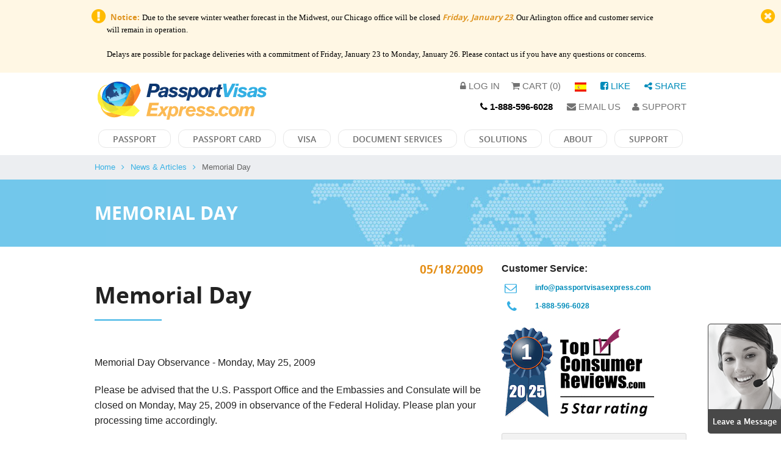

--- FILE ---
content_type: text/html; charset=UTF-8
request_url: https://www.passportvisasexpress.com/news/article/memorial_day
body_size: 8809
content:
<!DOCTYPE html
    PUBLIC "-//W3C//DTD XHTML 1.0 Transitional//EN" "http://www.w3.org/TR/xhtml1/DTD/xhtml1-transitional.dtd">
<html xmlns="https://www.w3.org/1999/xhtml"
    xml:lang="en-US" lang="en-US">

<head>
    <!-- Google Tag Manager -->
    <script>(function(w,d,s,l,i){w[l]=w[l]||[];w[l].push({'gtm.start':
    new Date().getTime(),event:'gtm.js'});var f=d.getElementsByTagName(s)[0],
    j=d.createElement(s),dl=l!='dataLayer'?'&l='+l:'';j.async=true;j.src=
    'https://www.googletagmanager.com/gtm.js?id='+i+dl;f.parentNode.insertBefore(j,f);
    })(window,document,'script','dataLayer','GTM-WNWPPX6');</script>
    <!-- End Google Tag Manager -->

    <!-- Google tag (gtag.js) -->
    <script async src="https://www.googletagmanager.com/gtag/js?id=G-D4JHKJS40W"></script>
    <script>
    window.dataLayer = window.dataLayer || [];
    function gtag(){dataLayer.push(arguments);}
    gtag('js', new Date());

    gtag('config', 'G-D4JHKJS40W', {'allow_enhanced_conversions':true});
    </script>

        <meta name="author" content="passportvisasexpress.com">
    <meta http-equiv="Content-Type" CONTENT="text/html; charset=utf-8">
    <meta http-equiv="Content-Language" content="en">
    <meta name="viewport" content="width=device-width, initial-scale=1.0, user-scalable=0, maximum-scale=1">
    <meta name="title" content="Memorial Day">
<meta name="description" content="  Memorial Day Observance - Monday, May 25, 2009 Please be advised that the U.S. Passport Office and the Embassies and Consulate will be closed on Monday, May 25, 2009 in observance of the Federal Holiday. Please plan your processing time accordingly. In...">
<meta name="keywords" content="passport, visa, 2009, holiday, memorial, day, observance, monday, closed, time, express.com, emergency, select, customer, service, step, home, news, articles, advised, u.s., office, embassies, consulate, federal, plan, processing, accordingly, addition, re-open, tuesday, assistance, during, hotline, email, safe, happy, info@passportvisasexpress.com, 1-888-596-6028, top, consumer, reviews, trustpilot, visas, industry, leader, online, expediting">    <title>Memorial Day    </title>
    <link rel="canonical" href="https://www.passportvisasexpress.com/news/article/memorial_day" />
    <link rel="preload" href="/css/pve.css?v=06052020" as="style">
    <link rel="preload" href="/scripts/compiled/pve.js?v=11052024"
        as="script">
    <link href="/css/pve.css?v=06052020" rel="stylesheet" type="text/css">
    <script type="text/javascript"
        src="/scripts/compiled/pve.js?v=11052024"></script>

    
</head>

<body>
    <!-- Google Tag Manager (noscript) -->
    <noscript><iframe src="https://www.googletagmanager.com/ns.html?id=GTM-WNWPPX6"
    height="0" width="0" style="display:none;visibility:hidden"></iframe></noscript>
    <!-- End Google Tag Manager (noscript) -->

    <!-- Google Tag Manager (noscript) -->
    <noscript><iframe src="https://www.googletagmanager.com/ns.html?id=GTM-KQZ4KCJ" height="0" width="0"
            style="display:none;visibility:hidden"></iframe></noscript>
    <!-- End Google Tag Manager (noscript) -->

    
    
        <div id="notice">
        <div class="row collapse">
            <span class="fa fa-exclamation-circle alert-icon"></span>
            <p style="margin-right: 50px;"><strong>&nbsp;&nbsp;Notice:</strong> <span style="caret-color: rgb(0, 0, 0); color: rgb(0, 0, 0); font-family: Verdana;">Due to the severe winter weather forecast in the Midwest, our Chicago office will be closed <em><strong>Friday, January 23</strong></em></span><span style="caret-color: rgb(0, 0, 0); color: rgb(0, 0, 0); font-family: Verdana;">. Our Arlington office and customer service will remain in operation. </span><br>
<br>
<span style="caret-color: rgb(0, 0, 0); color: rgb(0, 0, 0); font-family: Verdana;">Delays are possible for package deliveries with a commitment of Friday, January 23 to Monday, January 26. </span><span style="caret-color: rgb(0, 0, 0); color: rgb(0, 0, 0); font-family: Verdana;">Please contact us if you have any questions or concerns.</span><br type="_moz">
</p>
            <a onClick="$('#notice').slideUp(800);"><span class="fa fa-times-circle close-icon"></span></a>
        </div>
    </div>
    
    <div id="myModal" class="reveal-modal" data-reveal></div>
    <div id="myModalBlue" class="reveal-modal" data-reveal></div>

    						
	<script>
		function docservWindow(url, title, w, h) {
		  wLeft = window.screenLeft ? window.screenLeft : window.screenX;
		  wTop = window.screenTop ? window.screenTop : window.screenY;
		  var left = wLeft + (window.innerWidth / 2) - (w / 2);
		  var top = wTop + (window.innerHeight / 2) - (h / 2);
		  return window.open(url, title, 'toolbar=no, location=no, directories=no, status=no, menubar=no, scrollbars=no, resizable=no, copyhistory=no, width=' + w + ', height=' + h + ', top=' + top + ', left=' + left);
		}	
	</script>	
		
	<style>
	
	#newnav { width:100%; margin:10px 0 0 0; padding-bottom: 0px;}
	#newnav ul { display:block; float:left; margin:0; padding-bottom: 10px;}
	#newnav ul li { display:block; float:left; margin:0; padding:0 4px; position:relative;}
	#newnav ul li a { display:block; float:left; margin: 2px; padding:0 23px; font-size:14px; color:#6e6e6e; text-transform:uppercase; font-family: 'OpenSansSemibold'; border-radius:12px; height:30px; line-height:30px; border:solid 1px; border-color: #e7e7e7;}
	#newnav ul li a:hover { border-color:#e7e7e7; color:#37b1e4;}
	#newnav ul li:hover > a { border-color:#e7e7e7; color:#37b1e4;}
	#newnav ul li > ul { display:none; position:absolute; left:0; top:100%; min-width:150px; z-index:1111; background:#fff; box-shadow:0 0 5px rgba(0,0,0,0.1); padding:5px 0;}
	#newnav ul li:hover > ul { display:block;}
	#newnav ul li > ul li { float:none; display:block; border-bottom:solid 1px rgba(0,0,0,0.1);}
	#newnav ul li > ul li:last-child { border:none;}
	#newnav ul li > ul li a { float:none; display:block; border:none; white-space:nowrap; font-size:12px; text-transform:none; height:auto; line-height:normal; padding:5px 20px;}
	#newnav ul li > ul li a:hover { border:none;}
	.upperLinks > a { font-size: 15px; color: #737373; line-height: 15px; text-transform: uppercase; padding-left: 15px;}
	.upperLinksBlueColor { color: #008CBA }
	
	/* Small only */
	@media screen and (max-width: 39.9375em) {
		#newnav { width:auto; float:right; margin-top: 15px; clear:both; }
		#newnav a.menu { display:block; width:35px; padding:3px 5px; background:#06316c; border-radius:3px; position: absolute; top: 0px; right: 10px;}
		#newnav a.menu span { display:block; height:3px; margin:3px 0; padding:0; width:100%; background:#fff; }
		#newnav ul { width: 250px; left: 0px; top: 0px; float: none; display:none; position:absolute; z-index:99999;}
		
		#newnav ul li { float:none; margin:-1px; padding:0;}
		#newnav ul li a { font-size:12px; color:#ffcc00; line-height: 30px; height: 30px; padding:0 0 0 10px; background:rgba(0,0,0,0.9); float:none; border-radius:0; margin: 0; }
		#newnav ul li.active a,#newnav ul li a:hover { background:#06316c; color:#fff; }
		#newnav ul li > ul { display:block; padding:0; position:relative; left:auto; right:auto; top:auto; float:none; background:none;}
		#newnav ul li > ul li a { color: #fff; }
	}
	
	/* Small only */
	@media screen and (max-width: 39.9375em) {}
	
	/* Medium and up */
	@media screen and (min-width: 40em) {}
	
	/* Medium only */
	@media screen and (min-width: 40em) and (max-width: 63.9375em) {
		#newnav ul li a { display:block; float:left; margin: 2px; padding:0 23px; font-size:14px; color:#6e6e6e; text-transform:uppercase; font-family: 'OpenSansSemibold'; border-radius:12px; height:30px; line-height:30px; border:solid 1px; border-color: #e7e7e7;}
	}
	
	/* Large and up */
	@media screen and (min-width: 64em) {}
	
	/* Large only */
	@media screen and (min-width: 64em) and (max-width: 74.9375em) {}
	
	// New Styles
	
	</style>
	
	<div class="row" style="margin-top: 10px;">
		<div class="small-10 medium-12 columns show-for-medium-up">
			<div class="row">
				<div class="small-4 columns">
					<a href="/"><img src="/images/site/logo.gif" alt=""></a>
				</div>
				<div class="small-8 columns text-align-right">
					
					<div class="upperLinks" style="text-align: right;">
				        <a href="/login"><span class="fa fa-lock"></span> Log in</a>						 <a href="/cart"><span class="fa fa-shopping-cart"></span> Cart (0)</a>

						                        &nbsp;<a href="http://espanol.passportvisasexpress.com/"><img src="/newdesign/images/lan_2.png" alt=""></a>
                        		                &nbsp;<a href="http://www.facebook.com/PassportVisasExpress/" target="_blank" style="color: #008CBA;"><span class="fa fa-facebook-square"></span> Like</a>
	                    &nbsp;<A data-reveal-id="myModal" data-reveal-ajax="true" style="color: #008CBA" onClick="openModal('/modal/share');"><span class="fa fa-share-alt"></span>&nbsp;Share</A>                    
						<BR>
						<div style="margin-top: 10px;"></div>
	                	<a href="tel:1-888-596-6028" style="color: black;"><span class="fa fa-phone"></span> <B>1-888-596-6028</B></A>

	                    &nbsp;<a href="mailto:info@passportvisasexpress.com"><span class="fa fa-envelope"></span> Email Us</a>

						<a id="slidebutton2" onClick="$('#officeHours2').slideToggle(200);"><span class="fa fa-user"></span> Support</a>

					</div>

					<div ID="officeHours2" class="panel radiusLarge" style="position: absolute; top: 30px; right: 10; display: none; z-index: 1000;">
						<span class="fa fa-comments" STYLE="color: #364d85; text-shadow: 1px 1px 1px #ccc; font-size: 26px;"> </span>
						<span style="font-size: 18px; line-height: 20px; color: #364d85;"><B> Support Hours:</B></span>
						<span style="float: right;">
							<A onClick="$('#officeHours2').slideToggle(200);"><span class="fa fa-fw fa-times"></span> Close</span></A>
						<BR><BR>
						<B>Mon-Fri 9:00am to 6:00pm EST</B>
						</span>
						<BR><BR>
						Our experienced and friendly Customer Service Agents are available to assist you by phone, email or chat!
						<BR><BR>
						<a href="tel:888-596-6028">888-596-6028</A><BR>
						<a href="mailto:info@passportvisasexpress.com">info@passportvisasexpress.com</A>
					</div>
					
				</div>
			</div>
		</div>
		<div class="small-12 medium-12 large-12 columns collapse">

			<div class="row collapse show-for-small-only" style="background: ">
				<div class="small-12 columns">
				<a href="/" border=1><img style="height: 50px;" src="/images/site/logo.gif"></a>
				</div>
			</div>
			
	        <div id="newnav" class="row clearfix">
	        	<a href="#" class="menu"><span></span><span></span><span></span></a>
	        	<ul>
	            	<li class="show-for-small-only"><a href="/">Home</a>
	                	<ul>
	                        <div class="gradientDropDown"></div>
					        <li><a href="/login"><span class="fa fa-lock" style="color: #fff;"></span>&nbsp;&nbsp;LOGIN</a></li>		                    <li><a href="/cart"><span class="fa fa-shopping-cart" style="color: #fff;"></span>&nbsp;&nbsp;CART</a></li>
		                	<li><a href="tel:1-888-596-6028"><span class="fa fa-phone" style="color: #fff;"></span>&nbsp;&nbsp;CALL</A></li>
		                    <li><a href="mailto:info@passportvisasexpress.com"><span class="fa fa-envelope" style="color: #fff;"></span>&nbsp;&nbsp;EMAIL</a></li>
	
	                    </ul>
	                </li>
	            	<li><a href="/passport_services/">Passport</a>
	                	<ul>
	                        <div class="gradientDropDown"></div>
<!--
							<li><a href="/passport_services/urgent_passport_renewal" style="color: #00AA00; font-weight: 900;"><span class="fa fa-fa fa-arrow-right"></span> Urgent Passport Renewal</a></li>
							<li><a href="/passport_services/urgent_new_passport" style="color: #00AA00; font-weight: 900;"><span class="fa fa-fa fa-arrow-right"></span> Urgent New Passport</a></li>
							<li><a href="/passport_services/urgent_lost_passport" style="color: #00AA00; font-weight: 900;"><span class="fa fa-fa fa-arrow-right"></span> Urgent Lost Passport</a></li>
							<li><a href="/passport_services/urgent_child_passport" style="color: #00AA00; font-weight: 900;"><span class="fa fa-fa fa-arrow-right"></span> Urgent Child Passport</a></li>
							<li><a href="/passport_services/urgent_second_passport" style="color: #00AA00; font-weight: 900;"><span class="fa fa-fa fa-arrow-right"></span> Urgent Second Passport</a></li>
							<li><a href="/passport_services/urgent_second_valid_passport_renewal" style="color: #00AA00; font-weight: 900;"><span class="fa fa-fa fa-arrow-right"></span> Urgent Second Valid Passport Renewal</a></li>
-->
<!--							<li><a href="/passport_services/renew_passport_expedited_mail_service" style="color: #0e3265; font-weight: 900;"><span class="fa fa-fa fa-arrow-right"></span> Renew Passport Expedited Mail Service</a></li> -->
<!-- 							<li><a href="/passport_services/second_valid_passport_expedited_mail_service" style="color: #0e3265; font-weight: 900;"><span class="fa fa-fa fa-arrow-right"></span>  Second Valid Passport Expedited Mail Service</a></li> -->
							<li><a href="/passport_services/new_passport">New Passport</a></li>
					      	<li><a href="/passport_services/renew_passport">Renew Passport</a></li>
					        <li><a href="/passport_services/lost_passport">Lost Passport</a></li>
					      	<li><a href="/passport_services/child_passport">Child Passport</a></li>
							<li><a href="/passport_services/passport_name_change">Passport Name Change</a></li>
							<li><a href="/passport_services/second_passport">Second Passport</a></li>
					      	<li><a href="/passport_services/renew_second_passport">Renew Second Passport</a></li>
			                <li><a href="/passport_services/frequently_asked_questions">Passport FAQ</a></li>	      	
	                    </ul>
	                </li>
	            	<li><a href="/passport_card_services/">Passport Card</a>
	                	<ul>
	                        <div class="gradientDropDown"></div>
							<li><a href="/passport_card_services/new_passport_card">New Passport Card</a></li>
					      	<li><a href="/passport_card_services/renew_passport_card">Renew Passport Card</a></li>
					        <li><a href="/passport_card_services/lost_passport_card">Lost Passport Card</a></li>
					      	<li><a href="/passport_card_services/minor_passport_card">Child Passport Card</a></li>
					      	<li><a href="/passport_card_services/passport_card_name_change">Passport Card Name Change</a></li>
			                <li><a href="/content/passport-card-faq">Passport Card FAQ</a></li>
	                    </ul>
	                </li>
	                <li><a href="/visa_services/">Visa</a>
	                	<ul>
	                        <div class="gradientDropDown"></div>
							<li><A HREF="/visa_services/brazil/brazil_washington_dc_embassy/tourist_visa">Brazil Visa</A></li><li><A data-reveal-id="myModal" data-reveal-ajax="true" onClick="openModal('/visa-information/reset_traveler_zipcode?countryName=china&vMode=tourist_visa');">China Visa</A></li><li><A HREF="/visa_services/ghana/brazil_washington_dc_embassy/tourist_visa">Ghana Visa</A></li><li><A data-reveal-id="myModal" data-reveal-ajax="true" onClick="openModal('/visa-information/reset_traveler_zipcode?countryName=india&vMode=tourist_visa');">India Visa</A></li><li><A HREF="/visa_services/kenya/brazil_washington_dc_embassy/tourist_visa">Kenya Visa</A></li><li><A data-reveal-id="myModal" data-reveal-ajax="true" onClick="openModal('/visa-information/reset_traveler_zipcode?countryName=pakistan&vMode=tourist_visa');">Pakistan Visa</A></li><li><A data-reveal-id="myModal" data-reveal-ajax="true" onClick="openModal('/visa-information/reset_traveler_zipcode?countryName=saudi_arabia&vMode=tourist_visa');">Saudi Arabia Visa</A></li><li><A data-reveal-id="myModal" data-reveal-ajax="true" onClick="openModal('/visa-information/reset_traveler_zipcode?countryName=tanzania&vMode=tourist_visa');">Tanzania Visa</A></li><li><A HREF="/visa_services/united_kingdom/brazil_washington_dc_embassy/tourist_visa">United Kingdom Visa</A></li><li><A data-reveal-id="myModal" data-reveal-ajax="true" onClick="openModal('/visa-information/reset_traveler_zipcode?countryName=vietnam&vMode=tourist_visa');">Vietnam Visa</A></li><li><A href="/visa_services">View All</A></li>			                <li><a href="/visa_services/frequently_asked_questions">Visa FAQ</a></li>
	                    </ul>
	                </li>
	            	<li><a href="/document_services/">Document Services</a>
	                	<ul>
	                        <div class="gradientDropDown"></div>
							<li><a href="/document_services/embassy_legalization">Embassy Legalization</a></li>
					      	<li><a href="/document_services/apostille_authentication">Apostille Authentication</a></li>
					      	<li><a href="/document_services/request_quote">Request a Quote</a></li>
<!-- 					      	<a onclick="docservWindow('/modal/doc-auth','Concierge Services', 900, 600);">Request a Quote</a></li> -->
	                	</ul>
	            	</li>
	                <li><a href="/site/corporate">Solutions</a>
	                	<ul>
	                        <div class="gradientDropDown"></div>
			                <li><a href="/site/affiliate">Affiliate Program</a></li>
			                <li><a href="/site/corporate">Corporate Accounts</a></li>
			                <li><a href="/site/concierge">Concierge Services</a></li>
	                    </ul>
	                </li>
	                <li><a href="/site/about_us">About</a>
	                	<ul>
	                        <div class="gradientDropDown"></div>
			                <li><a href="/site/customer_reviews">Customer Reviews</a></li>
			                <li><a href="/news">News &amp; Articles</a></li>
			                <li><a href="/site/support">Customer Service</a></li>
			                <li><a href="/site/washington_dc_customer_service">Washington DC Office</a></li>
			                <li><a href="/site/chicago_customer_service">Chicago Office</a></li>
			                <li><a href="/careers">Careers</a></li>				                
	                    </ul>
	                </li>
	                <li><a href="/site/support">Support</a>
	                	<ul>
	                        <div class="gradientDropDown"></div>
							<li><a href="/site/how_it_works">How it Works</a></li>
							<li><a href="/site/contact_us">Contact Us</a>
			                <li><a href="/glossary">Glossary</a></li>
			                <li><a href="/help">Help Center</a></li>
	                    </ul>	                
	                </li>				                		                
	            </ul>
	        </div>    
       </div>
	</div>
			
    <div class="row show-for-small-only no-print">
	    <div id="submenu">
	    	<div class="row">
                <div class="menuitems">
			        <div class="item"><a href="/login"><span class="fa fa-lock" style="color: #000;"></span>Login</a></div>                    <div class="separator">&nbsp;</div>
                    <div class="item"><a href="/cart"><span class="fa fa-shopping-cart" style="color: #000;"></span>cart</a></div>
                    <div class="separator">&nbsp;</div>	
                	<div class="item"><a href="tel:1-888-596-6028"><span class="fa fa-phone" style="color: #000;"></span>CALL</A></div>
                    <div class="separator">&nbsp;</div>
                    <div class="item"><a href="mailto:info@passportvisasexpress.com"><span class="fa fa-envelope" style="color: #000;"></span>Email</a></div>
                </div>
	       </div>         
		</div>
	</div>

        <!--Begin Comm100 Live Chat Code-->
    <div id="comm100-button-452"></div>
    <script async type="text/javascript">
    var Comm100API = Comm100API || new Object;
    Comm100API.chat_buttons = Comm100API.chat_buttons || [];
    var comm100_chatButton = new Object;
    comm100_chatButton.code_plan = 452;
    comm100_chatButton.div_id = 'comm100-button-452';
    Comm100API.chat_buttons.push(comm100_chatButton);
    Comm100API.site_id = 183948;
    Comm100API.main_code_plan = 452;
    var comm100_lc = document.createElement('script');
    comm100_lc.type = 'text/javascript';
    comm100_lc.async = true;
    comm100_lc.src = 'https://chatserver.comm100.com/livechat.ashx?siteId=' + Comm100API.site_id;
    var comm100_s = document.getElementsByTagName('script')[0];
    comm100_s.parentNode.insertBefore(comm100_lc, comm100_s);
    </script>
    <!--End Comm100 Live Chat Code-->
    
    <div id="maincontent">
        <style>
h3 { font-size: 1.2rem; color: #E59019; margin: 0 0 2px 0; font-weight: bold; }
</style>


	    <div id="breadcrumb" class="no-print">
    	<div class="row">
						<div class="columns">
	        	<ul>
	            	<li><a href="/">Home</a><span class="fa fa-angle-right"></span></li>
					<li><A href="/news">News & Articles</A><span class="fa fa-angle-right"></span></li><li>Memorial Day</li>	            </ul>			
	        </div>
			        </div>
    </div>
    
    	

	<div id="banner_generic">
		<div class="row">
	    	<h1>Memorial Day</h1>
	    </div>
	</div>

	<div class="row" id="howItWorks">
		<div class="small-12 medium-8 columns">

			<BR>
			<h3 align=right>05/18/2009</h3>
			<H2 class="underlined">Memorial Day<span></span></H2>
			
			<BR>
			
			<span>&nbsp;</span>
<p>Memorial Day Observance - Monday, May 25, 2009</p>
<p>Please be advised that the&nbsp;U.S. Passport&nbsp;Office&nbsp;and the&nbsp;Embassies and Consulate&nbsp;will be closed on Monday, May 25, 2009 in observance of the Federal Holiday.&nbsp;Please&nbsp;plan your processing time accordingly.</p>
<p>In addition,&nbsp;Passport Visa Express.com&nbsp;will be closed as well and will re-open on Tuesday, May 26, 2009.</p>
<p>If you should need emergency assistance during the Holiday, please call our emergency hotline or <a href="mailto:info@passportvisaexpress.com" title="Email Us.">email us</a>.</p>
<p>Have a safe and happy holiday!</p>
			
			</br></br>

						
						
			<BR>

			<h4>Need a Visa or Passport?</h4>
			<BR>
			<div class="row">
				<div class="small-12 medium-6 columns">
			    	<A class="orange_button_left" href="/passport_services">Select a Passport</A>				</div>
				<div class="small-12 medium-6 columns">
					<A class="orange_button_left" href="/visa_services">Select a Visa</A>				</div>
			</div>     		



		</div>
		<div class="medium-4 large-4 columns">
			<BR/>

			<!--Begin Comm100 Live Chat Code-->
<div id="comm100-button-452"></div>  
<script async type="text/javascript">
    var Comm100API = Comm100API || new Object;
    Comm100API.chat_buttons = Comm100API.chat_buttons || [];
    var comm100_chatButton = new Object;
    comm100_chatButton.code_plan = 452;
    comm100_chatButton.div_id = 'comm100-button-452';
    Comm100API.chat_buttons.push(comm100_chatButton);
    Comm100API.site_id = 183948;
    Comm100API.main_code_plan = 452;
    var comm100_lc = document.createElement('script');
    comm100_lc.type = 'text/javascript';
    comm100_lc.async = true;
    comm100_lc.src = 'https://chatserver.comm100.com/livechat.ashx?siteId=' + Comm100API.site_id;
    var comm100_s = document.getElementsByTagName('script')[0];
    comm100_s.parentNode.insertBefore(comm100_lc, comm100_s);
</script>
<!--End Comm100 Live Chat Code-->  

				

<B>Customer Service:</B><BR>

<div class="row" style="margin-top: 10px;">
	<div class="small-2 columns no-print" style="font-size: 9pt; font-weight: 700; text-align: right;">
      <i class="fa fa-envelope-o pveColorLightBlue" style="font-size: 20px; vertical-align: middle;"></i>
	</div>
	<div class="small-10 columns" style="font-size: 9pt; font-weight: 700;">
      <a style="font-size: 9pt;" href="mailto:info@passportvisasexpress.com">info@passportvisasexpress.com</a>
	</div>
</div>
<div class="row" style="margin-top: 10px;">
	<div class="small-2 columns no-print" style="font-size: 9pt; font-weight: 700; text-align: right;">
		<i class="fa fa-phone pveColorLightBlue" style="font-size: 20px; vertical-align: middle;"></i>
	</div>
	<div class="small-10 columns" style="font-size: 9pt; font-weight: 700;">
       <a href="tel:1-888-596-6028">1-888-596-6028</a>
	</div>
</div>	

			<BR>
			
	        <img src="/images/site/top_consumer_reviews.png" alt="Top Consumer Reviews" />

			<BR><BR>
			
			<div class="panel radius">
			<script type="text/javascript" src="//widget.trustpilot.com/bootstrap/v5/tp.widget.bootstrap.min.js" async></script>
<div class="trustpilot-widget" data-locale="en-US" data-template-id="539ad60defb9600b94d7df2c" data-businessunit-id="519605540000640005314ba1" data-style-height="474px" data-style-width="100%" data-theme="light" data-stars="4,5" data-review-languages="en">
  <a href="https://www.trustpilot.com/review/passportvisasexpress.com" target="_blank" rel="noopener">Trustpilot</a>
</div>

			</div>
		</div>
	</div>


<BR>

<div id="bottom_cityscape">
    <div id="getstart" class="no-print">
        <div class="row">
            <div class="title_1">
                <div class="line_1"></div>
                <h2>Get Started...It's Easy</h2>
            </div>
            <div class="clearfix">
                <div class="block_1">
                    <div class="image"><img src="/newdesign/images/icon_3.png" alt=""><div class="cap">1</div></div>
                    <h4>order online</h4>
                </div>
                <div class="block_1 block_2">
                    <div class="image"><img src="/newdesign/images/icon_4.png" alt=""><div class="cap">2</div></div>
                    <h4>send us your documents</h4>
                </div>
                <div class="block_1 block_2 block_3">
                    <div class="plane"><img src="/newdesign/images/plane.png" alt=""></div>
                    <div class="image"><img src="/newdesign/images/icon_5.png" alt=""><div class="cap">3</div></div>
					                    <h4>receive your passport or visa</h4>
                                    </div>
            </div>
        </div>
    </div>
</div>
      </div>

    
    <div id="feby" class="no-print">
        <div class="row">
            <div class="block_1">
                <span>Featured by:</span>
                <a target="_blank" href="http://www.cnn.com/2007/TRAVEL/traveltips/09/04/visas/index.html"><img
                        src="/newdesign/images/img_1.png" alt=""></a>
                <a target="_blank" href="https://www.passportvisasexpress.com/site/budget_travel"><img
                        src="/newdesign/images/img_2.png" alt=""></a>
                <a target="_blank"
                    href="/site/washington_post_review"><img
                        src="/newdesign/images/img_3.png" alt=""></a>
            </div>
            <div class="block_2">
                <div class="call"><span class="fa fa-phone"></span><A href="tel:1-888-596-6028"
                        style="color: black;">1-888-596-6028</A></div>
                <span class="or">or</span>
                <div class="email"><a href="mailto:info@passportvisasexpress.com"><span
                            class="fa fa-envelope"></span>info@passportvisasexpress.com</a></div>
            </div>
        </div>
    </div>
    <div id="footer" class="no-print">
        <div class="row">
            <div class="block_1">
                <h3>Navigation</h3>
                <ul>
                    <li><a href="/site/how_it_works">How It Works</a>
                    </li>
                    <li><a href="/site/support">Support</a></li>
                    <li><a
                            href="/visa_services/frequently_asked_questions">Visa
                            FAQs</a></li>
                    <li><a
                            href="/passport_services/frequently_asked_questions">Passport
                            FAQs</a></li>
                    <li><a href="/site/about_us">About Us</a></li>
                    <li><a href="/site/customer_reviews">Customer
                            Reviews</a></li>
                    <li><a href="/news">News & Articles</a></li>
                    <li><a href="/careers">Careers</a></li>
                    <li><a href="/press">Press Releases</a></li>
                </ul>
                <ul>
                    <li><a href="/site/contact_us">Contact us</a>
                    </li>
                    <li><a href="https://espanol.passportvisasexpress.com/">Pasaporte en Espanol</a></li>
                </ul>
            </div>
            <div class="block_2">
                <h3>PASSPORTS</h3>
                <ul>
                    <li><a href="/passport_services/new_passport">New
                            Passport</a></li>
                    <li><a href="/passport_services/renew_passport">Renew
                            Passport</a></li>
                    <li><a href="/passport_services/lost_passport">Lost
                            Passport</a></li>
                    <li><a href="/passport_services/child_passport">Child
                            Passport</a></li>
                    <li><a
                            href="/passport_services/passport_name_change">Passport
                            Name Change</a></li>
                    <li><a href="/passport_services/second_passport">Second
                            Passport</a></li>
                    <li><a
                            href="/passport_services/renew_second_passport">Renew
                            Second Passport</a></li>
                </ul>
            </div>
            <div class="block_3">
                <h3>VISAS</h3>
                <ul>
                    <li><A HREF="/expedited_visa_to_brazil">Brazil Visa</A>
<li><A HREF="/expedited_visa_to_china">China Visa</A>
<li><A HREF="/expedited_visa_to_ghana">Ghana Visa</A>
<li><A HREF="/expedited_visa_to_india">India Visa</A>
<li><A HREF="/expedited_visa_to_kenya">Kenya Visa</A>
<li><A HREF="/expedited_visa_to_pakistan">Pakistan Visa</A>
<li><A HREF="/expedited_visa_to_saudi_arabia">Saudi Arabia Visa</A>
<li><A HREF="/expedited_visa_to_tanzania">Tanzania Visa</A>
<li><A HREF="/expedited_visa_to_united_kingdom">United Kingdom Visa</A>
<li><A HREF="/expedited_visa_to_vietnam">Vietnam Visa</A>
                </ul>
            </div>
            <div class="block_4">
                <ul>
                    <li><a href="/">Home</a></li>
                    <li><a href="/sitemap">Sitemap</a></li>
                    <li><a href="/site/affiliate">Affiliates</a></li>
                    <li><a href="/site/corporate">Corporate</a></li>
                    <li><a href="/site/contact_us">Contact Us</a>
                    </li>
                    <li><BR></LI>
                    <li><a href="http://www.facebook.com/PassportVisasExpress/" target="_blank"
                            style="color: #009;  font-weight: 700;"><span class="fa fa-facebook-square"></span>
                            Facebook</a></li>
                    <li><a href="https://plus.google.com/111402658693134288017" target="_blank"
                            style="color: #DC4E41; font-weight: 700;"><span class="fa fa-google-plus-square"></span>
                            Google+</a></li>
                    <li><a href="https://twitter.com/PVEcom" target="_blank"
                            style="color: #55acee; font-weight: 700;"><span class="fa fa-twitter-square"></span>
                            Twitter</a></li>
                    <li><a href="https://www.instagram.com/passport_visas_express/" target="_blank"
                            style="color: #663399; font-weight: 700;"><span class="fa fa-instagram"></span>
                            Instagram</a></li>
                    <li><A data-reveal-id="myModal" data-reveal-ajax="true"
                            onClick="openModal('/modal/share');"
                            style="color: #0a0; font-weight: 700;"><span class="fa fa-share-alt"></span> Share</A></li>
                </ul>
            </div>

        </div>
    </div>

    <div id="lastbox">
        <div class="row">
            <div class="block_2">
                <a href="https://verify.authorize.net/anetseal/?pid=1aa02582-6bfb-4610-a61c-00c08f5ffe01&rurl="
                    id="AuthorizeNetText" target="_blank"><img
                        src="https://verify.authorize.net/anetseal/images/secure90x72.gif" border=0></a>
                <a name="trustlink" href="http://secure.trust-guard.com/privacy/8547" rel="nofollow" target="_blank"
                    onclick="var nonwin=navigator.appName!='Microsoft Internet Explorer'?'yes':'no'; window.open(this.href.replace(/https?/, 'https'),'welcome','location='+nonwin+',scrollbars=yes,width=517,height='+screen.availHeight+',menubar=no,toolbar=no'); return false;"
                    oncontextmenu="var d = new Date(); alert('Copying Prohibited by Law - This image and all included logos are copyrighted by trust-guard \251 '+d.getFullYear()+'.'); return false;"><img
                        name="trustseal" alt="Privacy Seals" style="border: 0;"
                        src="//dw26xg4lubooo.cloudfront.net/seals/newpriv/8547-lg.gif" /></a>
                <img src="/images/site/RapidSSL_SEAL-90x50.gif"
                    style="margin-left: 15px;" height="50" alt="Secured by Rapid SSL" />
            </div>
            <div class="block_1">
                <div class="f_logo"><A HREF="/"><img
                            src="/newdesign/images/f_logo.png"
                            alt=""></A></div>
                <p>© 2026 <strong>PassportVisasExpress.com</strong> All rights reserved.<span> |
                    </span><a href="/site/privacy_policy">Privacy
                        Policy</a></p>
            </div>
        </div>
    </div>

    <script>
    $(document).foundation({});

    // Reveal modal doesn't close properly when called from javascript function openModal
    // Must overload default function to hide reveal-modal-bg class	

    $(document).ready(function() {

        $("#nav a.menu").click(function(e) {
            e.preventDefault();
            $("#nav > ul").slideToggle(300);
            $("#nav > ul").addClass("done");
        });

        $("#nav a.menu").click(function(e) {
            e.preventDefault();
            $("#nav > ul").slideToggle(300);
            $("#nav > ul").addClass("done");
        });

    });

    $(document).on('closed.fndtn.reveal', '[data-reveal]', function() {
        var modal = $(this);
        $('.reveal-modal-bg').hide();
    });
    </script>

    <!-- //////////////////////////////////////////////////// TRACKING CODE //////////////////////////////////////////////////// -->

    <!-- Begin Google Analytics code with subdomain -->
    <script async type="text/javascript">
    var _gaq = _gaq || [];
    _gaq.push(['_setAccount', 'UA-1247438-1']);
    _gaq.push(['_trackPageview']);

    (function() {
        var ga = document.createElement('script');
        ga.type = 'text/javascript';
        ga.async = true;
        ga.src = ('https:' == document.location.protocol ? 'https://ssl' : 'http://www') +
            '.google-analytics.com/ga.js';
        var s = document.getElementsByTagName('script')[0];
        s.parentNode.insertBefore(ga, s);
    })();
    </script>

    <!-- Google Code for Remarketing Tag -->
    <script type="text/javascript">
    function gTrkCnv() {
        window.google_trackConversion({
            google_conversion_id: 979811907,
            google_conversion_label: "4vw9CKWntwcQw_ya0wM",
            google_custom_params: window.google_tag_params,
            google_remarketing_only: true
        });

        window.google_trackConversion({
            google_conversion_id: 979811907,
            google_conversion_label: "-OhYCIeiqpMBEMP8mtMD",
            google_custom_params: window.google_tag_params,
            google_remarketing_only: true
        });

        window.google_trackConversion({
            google_conversion_id: 703185965,
            google_conversion_label: "nW70CNuvl64BEK2Ip88C",
            google_custom_params: window.google_tag_params,
            google_remarketing_only: true
        });
    }
    </script>
    <script type="text/javascript" async src="//www.googleadservices.com/pagead/conversion_async.js"
        onload="gTrkCnv();"></script>
    <noscript>
        <div style="display:inline;">
            <img height="1" width="1" style="border-style:none;" alt=""
                src="//googleads.g.doubleclick.net/pagead/viewthroughconversion/979811907/?value=0&amp;guid=ON&amp;script=0" />
            <img height="1" width="1" style="border-style:none;" alt=""
                src="//googleads.g.doubleclick.net/pagead/viewthroughconversion/703185965/?value=0&amp;guid=ON&amp;script=0" />
        </div>
    </noscript>
    <!-- End Google Code for Remarketing Tag -->

    
</body>

</html>

--- FILE ---
content_type: text/json
request_url: https://chatserver11.comm100.io/visitor.ashx?siteId=183948
body_size: 646
content:
[{"type":"batchAction","payload":[{"type":"checkBan"},{"type":"newVisitor","payload":{"visitorGuid":"fcd6e4d9-45e0-4fbc-acfb-1f37af7e7c95","sessionId":"91494dfa-f64f-4b24-8ec2-f38f2bade2d3","ifNewVisitor":true,"ifMigrated":false}},{"type":"pageVisit","payload":{"sessionId":"91494dfa-f64f-4b24-8ec2-f38f2bade2d3","page":{"title":"Memorial Day","url":"https://www.passportvisasexpress.com/news/article/memorial_day"},"time":1769142616683}},{"type":"getChatButton","payload":{"position":{"type":"bottomRight","xoffset":{"px":0.0},"yoffset":{"px":10.0}},"imageOnline":"/DBResource/DBImage.ashx?campaignId=c4010000-0000-0000-0000-008e0002ce8c&imgType=2&imgId=73a82ab4-3ea2-4e4d-890c-e5491186e7e6","imageOffline":"/DBResource/DBImage.ashx?campaignId=c4010000-0000-0000-0000-008e0002ce8c&imgType=3&imgId=73a82ab4-3ea2-4e4d-890c-e5491186e7e6","id":"c4010000-0000-0000-0000-008e0002ce8c","type":"float","isHideOffline":false,"iframeStyle":{"width":460.0,"height":620.0},"isEmbeddedWindow":true,"lastUpdateTime":"C40F8CE0english","routeDepartment":"00000001-0000-0000-0000-000000000001","windowStyle":"classic"}},{"type":"checkIfOnline","payload":{"campaignId":"c4010000-0000-0000-0000-008e0002ce8c","ifOnline":false}},{"type":"restoreChat"},{"type":"checkManualInvitation"},{"type":"checkAutoInvitation","payload":[{"id":"c5010000-0000-0000-0000-00800002ce8c","delay":30}]},{"type":"getSSORecoverInfo"}]}]